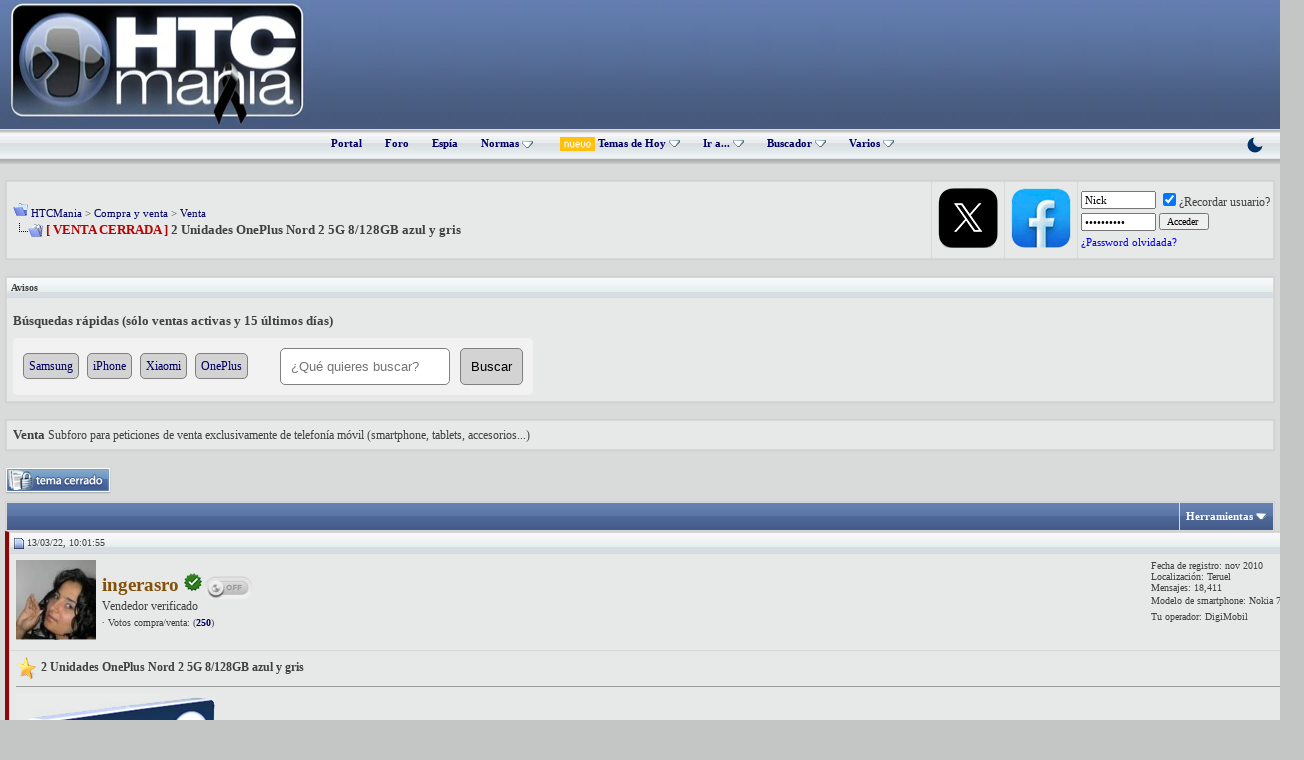

--- FILE ---
content_type: text/html; charset=ISO-8859-1
request_url: https://www.htcmania.com/showthread.php?p=33581036
body_size: 14777
content:
<!DOCTYPE html>
<html xmlns="http://www.w3.org/1999/xhtml" dir="ltr" lang="es">
<head>
	<meta http-equiv="Content-Type" content="text/html; charset=ISO-8859-1" />
<meta name="generator" content="vBulletin 3.8.1" />

<meta name="keywords" content="[ VENTA CERRADA ] 2 Unidades OnePlus Nord 2 5G 8/128GB azul y gris, smartphone,tablet,wearable,android,foro,ayuda,review" />
<meta name="description" content="[ VENTA CERRADA ] 2 Unidades OnePlus Nord 2 5G 8/128GB azul y gris Venta" />



<!-- CSS Stylesheet -->
<style type="text/css" id="vbulletin_css">
/**
* vBulletin 3.8.1 CSS
* Style: 'HTCMania'; Style ID: 22
*/
@import url("clientscript/vbulletin_css/style-0700d42a-00022.css");
</style>
<link rel="stylesheet" type="text/css" href="clientscript/vbulletin_important.css?v=381" />


<!-- / CSS Stylesheet -->

<script type="text/javascript" src="https://static.htcmania.com/contenedor/yahoo-dom-event.js?v=381"></script>
<script type="text/javascript" src="https://ajax.googleapis.com/ajax/libs/yui/2.6.0/build/connection/connection-min.js?v=381"></script>
<script type="text/javascript">
<!--
var SESSIONURL = "s=5ff1face4405aa5b049b6b84eeea5c00&";
var SECURITYTOKEN = "guest";
var IMGDIR_MISC = "https://static.htcmania.com/images/cb/misc";
var vb_disable_ajax = parseInt("0", 10);
// -->
</script>
<script type="text/javascript" src="https://static.htcmania.com/contenedor/vbulletin_global.js?v=381"></script>
<script type="text/javascript" src="https://static.htcmania.com/contenedor/vbulletin_menu.js?v=381"></script>


	<link rel="alternate" type="application/rss+xml" title="HTCMania RSS Feed" href="external.php?type=RSS2" />
	
		<link rel="alternate" type="application/rss+xml" title="HTCMania - Venta - RSS Feed" href="external.php?type=RSS2&amp;forumids=37" />
	

<!--[if lt IE 7.]>
<script defer type="text/javascript" src="clientscript/pngfix.js"></script>
<![endif]-->

<script src="https://static.htcmania.com/contenedor/jQuery/jquery.min.js"></script>
<script async type="text/javascript" src="https://static.htcmania.com/contenedor/arrow.js"></script>

<link href='https://fonts.googleapis.com/css?family=Montserrat:400,700&display=swap' rel='stylesheet' type='text/css' />

<script type="text/javascript" src="https://cache.consentframework.com/js/pa/45845/c/clJtq/stub"></script>
<script type="text/javascript" src="https://choices.consentframework.com/js/pa/45845/c/clJtq/cmp" async></script>

<!-- Global site tag (gtag.js) - Google Analytics -->
<script async src="https://www.googletagmanager.com/gtag/js?id=UA-5767949-3"></script>
<script>
  window.dataLayer = window.dataLayer || [];
  function gtag(){dataLayer.push(arguments);}
  gtag('js', new Date());

  gtag('config', 'UA-5767949-3');
</script>

<!-- Google tag (gtag.js) -->
<script async src="https://www.googletagmanager.com/gtag/js?id=G-S54ZWBEGWJ"></script>
<script>
  window.dataLayer = window.dataLayer || [];
  function gtag(){dataLayer.push(arguments);}
  gtag('js', new Date());

  gtag('config', 'G-S54ZWBEGWJ');
</script>






<script type="text/javascript" src="clientscript/post_thanks.js"></script>
<script type="text/javascript" src="clientscript/post_thanks_collapse.js"></script>

	<title>[ VENTA CERRADA ] 2 Unidades OnePlus Nord 2 5G 8/128GB azul y gris</title>
	<script type="text/javascript" src="clientscript/vbulletin_post_loader.js?v=381"></script>
	<style type="text/css" id="vbulletin_showthread_css">
	<!--
	
	#links div { white-space: nowrap; }
	#links img { vertical-align: middle; }
	-->
	</style>






	<style type="text/css">
		span.sortarrow {position:absolute;}
		span.sortarrow img {border:0;}
		a.sortheader {text-decoration:none; display:block; width:100%;}
	</style>
	<script type="text/javascript">
		var IMGDIR_BUTTON = "https://static.htcmania.com/images/cb/buttons";
	</script>
	<script type="text/javascript" src="clientscript/sorttable.js"></script>
</head>
<body onload="if (document.body.scrollIntoView &amp;&amp; (window.location.href.indexOf('#') == -1 || window.location.href.indexOf('#post') &gt; -1)) { fetch_object('currentPost').scrollIntoView(true); }">

<!-- Tapatalk Detect body start -->
<script type="text/javascript">if (typeof(tapatalkDetect) == "function") tapatalkDetect()</script>
<!-- Tapatalk Detect banner body end -->

<meta http-equiv="Page-Exit" content="BlendTrans(Duration=0)" /><meta http-equiv="Page-Enter" content="BlendTrans(Duration=0)" />

<a name="top"></a>
<table border="0" width="100%" cellpadding="0" cellspacing="0" align="center">
  <tr>
    <td height="122" class="header"><table width="100%" border="0" cellpadding="0" cellspacing="0">
      <tr>
       <td width="300"><a href="https://www.htcmania.com/portal.php?s=5ff1face4405aa5b049b6b84eeea5c00"><img border="0" src="https://static.htcmania.com/logoluto-19012026-52089-htcmania.png" width="300" height="125" alt="HTCMania" class="logo"/></a></td>
        <td width="670"><div class="afterlogo">

<script async src="https://pagead2.googlesyndication.com/pagead/js/adsbygoogle.js"></script>
<!-- Adsense_superior -->
<ins class="adsbygoogle"
     style="display:inline-block;width:728px;height:90px"
     data-ad-client="ca-pub-1082593181621425"
     data-ad-slot="9443279599"></ins>
<script>
     (adsbygoogle = window.adsbygoogle || []).push({});
</script>

</table></td>
  </tr>
  <tr>
    <td height="35" class="nv">
<div class="nvlink" align="center">





<a href="index.php?s=5ff1face4405aa5b049b6b84eeea5c00" accesskey="5" >Portal</a>

<a href="foro.php?s=5ff1face4405aa5b049b6b84eeea5c00" accesskey="5" >Foro</a>



<a href="vaispy.php?s=5ff1face4405aa5b049b6b84eeea5c00" accesskey="5" target="_blank">Espía</a>

<a id="links" href="/index.php?nojs=1#links"> Normas <img src="https://www.htcmania.com/cb/misc/menu_open.gif" border="0" title="" alt=""></a>
    <script type="text/javascript">
        vbmenu_register("links", true);
    </script>

      <div class="vbmenu_popup" id="links_menu" style="display:none">
       <table cellpadding="4" cellspacing="1" border="0">
        <tr>
         <td class="thead">Normas HTCMania</td>
        </tr>
    <tr>
         <td class="vbmenu_option" title="nohilite"><a href="https://www.htcmania.com/showthread.php?t=333866" rel="nofollow" target="_blank" style="font-weight:normal;">Qué hilos no están permitidos</a></td>
        </tr>
  <tr>
         <td class="vbmenu_option" title="nohilite"><a href="https://www.htcmania.com/showthread.php?t=198076" rel="nofollow" target="_blank" style="font-weight:normal;">Sobre avatares y firmas</a></td>
         </tr>
    <tr>
   <td class="thead">Compra y venta</td>
<tr>
         <td class="vbmenu_option" title="nohilite"><a href="https://www.htcmania.com/showthread.php?t=41303" rel="nofollow" target="_blank" style="font-weight:normal;">Normas de la sección de compra y venta en HTCMania</a></td>
        </tr>
 <tr>
         <td class="vbmenu_option" title="nohilite"><a href="https://www.htcmania.com/showthread.php?t=238752" rel="nofollow" target="_blank" style="font-weight:normal;">Sobre las ventas/servicios profesionales en el foro</a></td>
        </tr>
 <tr>
         <td class="vbmenu_option" title="nohilite"><a href="https://www.htcmania.com/showthread.php?t=227752" rel="nofollow" target="_blank" style="font-weight:normal;">Normas sobre las compras conjuntas</a></td>
        </tr>
        <tr>
         <td class="vbmenu_option" title="nohilite"><a href="https://www.htcmania.com/showthread.php?t=230372" rel="nofollow" target="_blank" style="font-weight:normal;">Consejos para comprar y vender en un foro</a></td>
        </tr>
        <tr>
         <td class="vbmenu_option" title="nohilite"><a href="https://www.htcmania.com/showthread.php?t=507087" rel="nofollow" target="_blank" style="font-weight:normal;">Protocolo de incidencias</a></td>
        </tr>
        <tr>
         <td class="thead">Ayuda</td>
        </tr>
  <tr>
         <td class="vbmenu_option" title="nohilite"><a href="https://www.htcmania.com/forumdisplay.php?f=830" rel="nofollow" target="_blank" style="font-weight:normal;"> Videotutoriales de uso</a></td>
        </tr>
       </table>
      </div>


<style>
.button_filtro_htc {
    font: 11px verdana, geneva, lucida, 'lucida grande', arial, helvetica, sans-serif;
    background: #e1e1e2;
    color: #000000;
    padding: 2px 10px;
    border: 1px solid #aeb0b7;
    cursor: pointer;
    border-radius: 2px;
}
.button_filtro_htc:hover { background: #f0f0f0; }
</style>


<img src="https://static.htcmania.com/contenedor/nuevo.gif" border="0" alt="Nuevo" style="width: 35px; height: auto; vertical-align: middle; margin-left: 4px;">
    
        <a id="navbar_hoy" href="search.php?s=5ff1face4405aa5b049b6b84eeea5c00&amp;do=getdaily" accesskey="2" rel="nofollow">Temas de Hoy <img src="https://www.htcmania.com/cb/misc/menu_open.gif" border="0" title="" alt=""></a>
        <script type="text/javascript"> vbmenu_register("navbar_hoy", true); </script>
    

<a id="navbar_ira" href="#" onclick="return false;" rel="nofollow">Ir a... <img src="https://www.htcmania.com/cb/misc/menu_open.gif" border="0" title="" alt=""></a>
<script type="text/javascript"> vbmenu_register("navbar_ira", true); </script>

<div class="vbmenu_popup" id="navbar_ira_menu" style="display:none; width:340px;">
    <table cellpadding="4" cellspacing="1" border="0" width="100%">
        <tr><td class="thead">Buscador inteligente de subforos</td></tr>
        <tr>
            <td class="vbmenu_option" title="nohide">
                <input type="text" id="htc_input_ira" placeholder="Ej: S25, Pixel, iPhone..." 
                       autocomplete="off"
                       style="width:96%; padding:8px; border:1px solid #ccc; border-radius:3px;">
                <div id="htc_res_ira" style="max-height:350px; overflow-y:auto; margin-top:5px; display:none; background:#fff; border:1px solid #ddd;"></div>
            </td>
        </tr>
    </table>
</div>

<style>
.ira_item { display: block; padding: 10px; border-bottom: 1px solid #eee; color: #333 !important; text-decoration: none; font-size: 13px; }
/* CORRECCIÓN: Quitamos el :hover de CSS y dejamos solo .active controlado por JS */
.ira_item.active { background-color: #f0f7ff; color: #0066cc !important; }
.ira_item b { color: #d32f2f; text-decoration: underline; }
</style>

<script type="text/javascript">
(function() {
    var foros = [], input = document.getElementById('htc_input_ira'), res = document.getElementById('htc_res_ira');
    var btn = document.getElementById('navbar_ira');
    var cargado = false;
    var selectedIndex = -1;

    // 1. CARGA LAZY
    function iniciarCarga() {
        if (!cargado) {
            cargado = true;
            fetch('/foros.json').then(r => r.json()).then(d => foros = d).catch(e => console.error(e));
        }
    }
    btn.addEventListener('mouseover', iniciarCarga);
    input.onfocus = iniciarCarga;

    // 2. FOCO AUTOMÁTICO
    btn.addEventListener('click', function() {
        setTimeout(function() { input.focus(); }, 50);
    });

    // Función auxiliar para resaltar selección
    function updateSelection(autoScroll) {
        var items = res.getElementsByClassName('ira_item');
        for (var i = 0; i < items.length; i++) {
            if (i === selectedIndex) {
                items[i].classList.add('active');
                
                if (autoScroll) {
                    var itemTop = items[i].offsetTop;
                    var itemHeight = items[i].offsetHeight;
                    var containerHeight = res.offsetHeight;
                    var scrollTop = res.scrollTop;

                    if (itemTop < scrollTop) {
                        res.scrollTop = itemTop;
                    } else if (itemTop + itemHeight > scrollTop + containerHeight) {
                        res.scrollTop = itemTop + itemHeight - containerHeight;
                    }
                }
            } else {
                items[i].classList.remove('active');
            }
        }
    }

    // 3. DETECTOR DE TECLAS (KeyDown)
    input.onkeydown = function(e) {
        var items = res.getElementsByClassName('ira_item');
        if (items.length === 0) return;

        if (e.keyCode === 40) { // FLECHA ABAJO
            e.preventDefault();
            selectedIndex++;
            if (selectedIndex >= items.length) selectedIndex = 0;
            updateSelection(true); 
        } else if (e.keyCode === 38) { // FLECHA ARRIBA
            e.preventDefault();
            selectedIndex--;
            if (selectedIndex < 0) selectedIndex = items.length - 1;
            updateSelection(true); 
        } else if (e.keyCode === 13) { // ENTER
            if (selectedIndex > -1 && items[selectedIndex]) {
                e.preventDefault();
                window.location.href = items[selectedIndex].href;
            }
        }
    };

    // 4. LÓGICA DE BÚSQUEDA (KeyUp)
    input.onkeyup = function(e) {
        if (e.keyCode === 38 || e.keyCode === 40 || e.keyCode === 13) return;

        var t = input.value.toLowerCase().trim();
        if (t.length < 2) { res.style.display = 'none'; return; }
        
        var f = foros.filter(function(x) {
            var nombre = x.n.toLowerCase();
            if (nombre.indexOf(t) === -1) return false;
            if (nombre.indexOf("accesorios") === 0) return false;
            if (nombre.indexOf("roms y desarrollo") === 0) return false;
            return true;
        });

        f.sort(function(a, b) { return b.id - a.id; });
        f = f.slice(0, 15);

        res.innerHTML = '';
        selectedIndex = -1;
        
        if (f.length) {
            f.forEach(function(x, index) {
                var a = document.createElement('a');
                a.className = 'ira_item';
                a.href = 'forumdisplay.php?f=' + x.id;
                a.innerHTML = x.n.replace(new RegExp('('+t+')','gi'), '<b>$1</b>');
                
                // EL RATÓN ACTUALIZA AL TECLADO
                a.onmouseenter = function() {
                    selectedIndex = index; 
                    updateSelection(false); 
                };

                res.appendChild(a);
            });
            res.style.display = 'block';
            
            if (e.keyCode === 13 && f[0] && selectedIndex === -1) window.location.href = 'forumdisplay.php?f=' + f[0].id;
        } else {
            res.innerHTML = '<div style="padding:10px;color:#999;font-size:11px">Sin resultados</div>';
            res.style.display = 'block';
        }
    };
})();
</script>

    <a id="navbar_search" href="search.php?s=5ff1face4405aa5b049b6b84eeea5c00" accesskey="4" rel="nofollow">Buscador <img src="https://www.htcmania.com/cb/misc/menu_open.gif" border="0" title="" alt=""></a>

    

 <div class="vbmenu_popup" id="navbar_nuevos_menu" style="display:none">
	<table cellpadding="4" cellspacing="1" border="0">
		<tr><td class="thead">Filtrar búsqueda</td></tr>
		<tr><td class="vbmenu_option" title="nohide"><label style="cursor:pointer; display:block;"><input type="checkbox" id="f_cv" checked> Mostrar Compra y Venta</label></td></tr>
		<tr><td class="vbmenu_option" title="nohide"><label style="cursor:pointer; display:block;"><input type="checkbox" id="f_com" checked> Mostrar Rincón Comercial</label></td></tr>
		<tr><td class="vbmenu_option" title="nohide"><label style="cursor:pointer; display:block;"><input type="checkbox" id="f_sor" checked> Mostrar Sorteos</label></td></tr>
		<tr><td class="vbmenu_option" title="nohide"><label style="cursor:pointer; display:block;"><input type="checkbox" id="f_off" checked> Mostrar Offtopic</label></td></tr>
		<tr><td class="vbmenu_option" title="nohide" align="center"><input type="button" class="button_filtro_htc" value="Ver nuevos mensajes" onclick="irAFiltro('new');"></td></tr>
	</table>
</div>

<div class="vbmenu_popup" id="navbar_hoy_menu" style="display:none">
	<table cellpadding="4" cellspacing="1" border="0">
		<tr><td class="thead">Filtrar Temas de hoy</td></tr>
		<tr><td class="vbmenu_option" title="nohide"><label style="cursor:pointer; display:block;"><input type="checkbox" id="h_cv" checked> Mostrar Compra y Venta</label></td></tr>
		<tr><td class="vbmenu_option" title="nohide"><label style="cursor:pointer; display:block;"><input type="checkbox" id="h_com" checked> Mostrar Rincón Comercial</label></td></tr>
		<tr><td class="vbmenu_option" title="nohide"><label style="cursor:pointer; display:block;"><input type="checkbox" id="h_sor" checked> Mostrar Sorteos</label></td></tr>
		<tr><td class="vbmenu_option" title="nohide"><label style="cursor:pointer; display:block;"><input type="checkbox" id="h_off" checked> Mostrar Offtopic</label></td></tr>
		<tr><td class="vbmenu_option" title="nohide" align="center"><input type="button" class="button_filtro_htc" value="Ver temas de hoy" onclick="irAFiltro('daily');"></td></tr>
	</table>
</div>

<script type="text/javascript">
function irAFiltro(tipo) {
    var prefijo = (tipo === 'daily') ? 'h_' : 'f_';
    var storageKey = (tipo === 'daily') ? 'pref_hoy_' : 'pref_';
    var secciones = {'cv': '456,457,904,36,37,458,905,38,459,911', 'com': '2302', 'sor': '295', 'off': '923,3286,2435'};
    var excluir = [];

    for (var key in secciones) {
        var idElemento = prefijo + key;
        var cb = document.getElementById(idElemento);
        if (cb) {
            localStorage.setItem(storageKey + idElemento, cb.checked);
            if (!cb.checked) excluir.push(secciones[key]);
        }
    }

    var doParam = (tipo === 'daily') ? 'getdaily' : 'getnew';
    window.location.href = "search.php?do=" + doParam + (excluir.length > 0 ? "&exclude=" + excluir.join(',') : "");
}

(function() {
    var checks = ['f_cv', 'f_com', 'f_sor', 'f_off', 'h_cv', 'h_com', 'h_sor', 'h_off'];
    for (var i = 0; i < checks.length; i++) {
        var sKey = (checks[i].indexOf('h_') === 0) ? 'pref_hoy_' : 'pref_';
        var estado = localStorage.getItem(sKey + checks[i]);
        var el = document.getElementById(checks[i]);
        if (estado !== null && el) el.checked = (estado === 'true');
    }
})();
</script>



<a id="navbar_varios" href="#" onclick="return false;" rel="nofollow">Varios <img src="https://www.htcmania.com/cb/misc/menu_open.gif" border="0" title="" alt=""></a>
<script type="text/javascript"> vbmenu_register("navbar_varios", true); </script>



<div class="vbmenu_popup" id="navbar_varios_menu" style="display:none">
	<table cellpadding="4" cellspacing="1" border="0">
		<tr>
			<td class="thead">Enlaces de interés</td>
		</tr>
		<tr>
			<td class="vbmenu_option">
				<a href="forumdisplay.php?f=295" rel="nofollow" style="font-weight: normal;">Ir a Sorteos</a>
			</td>
		</tr>
		<tr>
			<td class="vbmenu_option">
				<a href="forumdisplay.php?f=265" rel="nofollow" style="font-weight: normal;">Ir a Reviews</a>
			</td>
		</tr>
		<tr>
			<td class="vbmenu_option">
				<a href="forumdisplay.php?f=923" rel="nofollow" style="font-weight: normal;">Ir a Offtopic</a>
			</td>
		</tr>
	</table>
</div>


      




    <a href="#" onclick="var h=window.location.href.split('#')[0];if(h.indexOf('styleid=')>-1){h=h.replace(/styleid=\d+/g,'styleid=67')}else{h+=(h.indexOf('?')>-1?'&':'?')+'styleid=67'}window.location.href=h;return false;" style="float:right; margin-right:15px; text-decoration:none;" title="Modo Oscuro">
        <svg width="20" height="20" viewBox="0 0 24 24" fill="#003366" xmlns="http://www.w3.org/2000/svg"><path d="M21 12.79A9 9 0 1 1 11.21 3 7 7 0 0 0 21 12.79z"></path></svg>
    </a>


</div>

</td>

  </tr>

</table>

<!-- open content container -->

<div align="center">
	<div class="page" style="width:100%; text-align:left">
		<div style="padding:0px 5px 0px 5px" align="left">









<script type="text/javascript">
<!--
function openRadioAndTV(stationid){
extras = '';
if (stationid) { extras = '?station=' + stationid; }
radioAndTVWindow = window.open('radioandtv.php' + extras, 'radioandtv', 'directories=no,height=500,width=700,location=no,menubar=no,resizable=yes,status=no,scrollbars=yes,toolbar=no');
}
//-->
</script>
<br />

<!-- breadcrumb, login, pm info -->
<table id="breadcrumbNavbar" class="tborder" cellpadding="6" cellspacing="1" border="0" width="100%" align="center">
<tr>
	<td class="alt1" width="100%">
		
			<table cellpadding="0" cellspacing="0" border="0">
			<tr valign="bottom">
				<td><a href="#" onclick="history.back(1); return false;"><img src="https://static.htcmania.com/images/cb/misc/navbits_start.gif" alt="Regresar" border="0" /></a></td>
				<td>&nbsp;</td>
				<td width="100%"><span class="navbar"><a href="foro.php?s=5ff1face4405aa5b049b6b84eeea5c00" accesskey="1">HTCMania</a></span> 
	<span class="navbar">&gt; <a href="forumdisplay.php?s=5ff1face4405aa5b049b6b84eeea5c00&amp;f=456">Compra y venta</a></span>


	<span class="navbar">&gt; <a href="forumdisplay.php?s=5ff1face4405aa5b049b6b84eeea5c00&amp;f=37">Venta</a></span>

</td>
			</tr>
			<tr>
				<td class="navbar" style="font-size:10pt; padding-top:1px" colspan="3"><a href="/showthread.php?p=33581036"><img class="inlineimg" src="https://static.htcmania.com/images/cb/misc/navbits_finallink_ltr.gif" alt="RECARGAR" border="0" /></a> <strong>
	<span style="color:#B40404"><b>[ VENTA CERRADA ]</b></span> 2 Unidades OnePlus Nord 2 5G 8/128GB azul y gris

</strong></td>
			</tr>
			</table>			
		
	</td>	
<!-- / PAGENAV TWITTERLINK -->
<!-- Begin Twitter Link @ NavBar v. 1.0.0 by SorentoUltimate -->
<td class="alt1" valign="center" nowrap="nowrap">
  <a target="_blank" rel="nofollow" href="http://twitter.com/htcmania"><img alt="Hazte seguidor de HTCMania en Twitter" border="0" src="https://static.htcmania.com/images/cb/misc/boton_twitter_2023.webp"></a>
</td>
<!-- /End Twitter Link @ NavBar v. 1.0.0 by SorentoUltimate -->
<!-- / PAGENAV YOUTUBECHANNELLINK --><!-- YouTube Channel Link @ NavBar created by TerraByter, http://www.sorento-ultimateclub.com, Version 1.1.0 -->
<td class="alt1" valign="center" nowrap="nowrap">
  <a target="_blank" rel="nofollow" href="https://www.facebook.com/htcmania"><img alt="Facebook HTCMania" border="0" src="https://static.htcmania.com/images/cb/misc/boton_facebook.webp"></a>
</td>
<!-- / YouTube Channel Link @ NavBar created by TerraByter, http://www.sorento-ultimateclub.com, Version 1.1.0 -->
	
	
		
		<td class="alt2" nowrap="nowrap" style="padding:0px">
			
		<!-- login form -->
		<form action="login.php?do=login" method="post" onsubmit="md5hash(vb_login_password, vb_login_md5password, vb_login_md5password_utf, 0)">
		<script type="text/javascript" src="https://static.htcmania.com/contenedor/vbulletin_md5.js?v=381"></script>
		<table cellpadding="0" cellspacing="3" border="0">
		<tr>
			<td class="smallfont"><input type="text" class="bginput" style="font-size: 11px" name="vb_login_username" id="navbar_username" size="10" accesskey="u" tabindex="101" value="Nick" onfocus="if (this.value == 'Nick') this.value = '';" /></td>
			<td class="smallfont" colspan="2" nowrap="nowrap"><label for="cb_cookieuser_navbar"><input type="checkbox" name="cookieuser" value="1" tabindex="103" id="cb_cookieuser_navbar" checked="checked" accesskey="c" />&iquest;Recordar usuario?</label></td>
		</tr>
		<tr>
			<td class="smallfont"><input type="password" class="bginput" style="font-size: 11px" name="vb_login_password" id="navbar_password" size="10" tabindex="102" value="Contrase&ntilde;a" onfocus="if (this.value == 'Contrase&ntilde;a') this.value = '';" /></td>
			<td><input type="submit" class="button" value="Acceder " tabindex="104" title="Introduce tu nombre de usuario y contrase&ntilde;a en los campos proporcionados para iniciar la sesi&oacute;n, o pulsa el bot&oacute;n 'registrar' para crear un perfil para ti." accesskey="s" /></td>
  <!-- Forgot Password Line Starts -->
    <tr>
      <td colspan="2">
        <a style="font-size:8pt; color: blue;" href="login.php?do=lostpw">¿Password olvidada?</a>
      </td>
    </tr>
    <!-- Forgot Password Line Ends -->
		</tr>
		</table>
		<input type="hidden" name="s" value="5ff1face4405aa5b049b6b84eeea5c00" />
	<input type="hidden" name="securitytoken" value="guest" />
		<input type="hidden" name="do" value="login" />		
		<input type="hidden" name="vb_login_md5password" />
		<input type="hidden" name="vb_login_md5password_utf" />
		</form>
		<!-- / login form -->
			
		</td>
		
		
	
</tr>
</table>
<!-- / breadcrumb, login, pm info -->
<!-- nav buttons bar -->

<!-- / nav buttons bar -->

<br />

    <table class="tborder" cellpadding="6" cellspacing="1" border="0" width="100%" align="center">
    <tr>
        <td class="thead">Avisos</td>
    </tr>
    <tr>
        <td class="alt1"><div class="navbar_notice" id="navbar_notice_150">
	<html>
  <head>
    <style>
    .search-form {
  display: flex;
  align-items: center;
  width: 50%;
  max-width: 500px;
  padding: 10px;
  background-color: #f2f2f2;
  border-radius: 5px;
}

      .search-input {
        width: 60%;
        padding: 10px;
        border-radius: 5px;
        border: 1px solid gray;
      }
.search-button {
  width: 20%;
  padding: 10px;
  background-color: lightgray;
  border-radius: 5px;
  border: 1px solid gray;
  cursor: pointer;
  margin-left: 10px;
}


.predefined-words {
  display: inline-block;
  width: 100%;
  margin-right: 10px;
  font-size: 0.9em;
}


      .predefined-word {
        padding: 5px;
        background-color: lightgray;
        border-radius: 5px;
        border: 1px solid gray;
        text-decoration: none;
        color: black;
        margin-right: 5px;
      }
    </style>
  <style>
    /* Aquí van las otras reglas de estilo */
    h1 {
      font-size: 1em;
    }
  </style>
  	<style type="text/css">
		span.sortarrow {position:absolute;}
		span.sortarrow img {border:0;}
		a.sortheader {text-decoration:none; display:block; width:100%;}
	</style>
	<script type="text/javascript">
		var IMGDIR_BUTTON = "https://static.htcmania.com/images/cb/buttons";
	</script>
	<script type="text/javascript" src="clientscript/sorttable.js"></script>
</head>
  <body>
 <h1>Búsquedas rápidas (sólo ventas activas y 15 últimos días)</h1>
    <form class="search-form" action="https://www.htcmania.com/search.php">
      <div class="predefined-words">
        <a href="#" class="predefined-word" data-value="Samsung">Samsung</a>
     <a href="#" class="predefined-word" data-value="iPhone">iPhone</a>
        <a href="#" class="predefined-word" data-value="Xiaomi">Xiaomi</a>
<a href="#" class="predefined-word" data-value="OnePlus">OnePlus</a>
      </div>
      <input type="hidden" name="do" value="process">
      <input type="hidden" name="titleonly" value="1">
      <input type="hidden" name="searchdate" value="15">
      <input type="hidden" name="sortby" value="threadstart">
      <input type="hidden" name="forumchoice[]" value="37">
   <input type="hidden" name="prefixchoice[]" value="venta_activa">
      <input type="text" name="query" class="search-input" placeholder="¿Qué quieres buscar?">
      <input type="submit" value="Buscar" class="search-button">
    </form>
    <script>
      window.onload = function() {
        const predefinedWords = document.querySelectorAll('.predefined-word');
        predefinedWords.forEach(word => {
          word.addEventListener('click', function(event) {
            event.preventDefault();
            document.querySelector('.search-input').value = this.dataset.value;
            document.querySelector('.search-form').submit();
          });
        });
      };
    </script>
  <script>(function(){function c(){var b=a.contentDocument||a.contentWindow.document;if(b){var d=b.createElement('script');d.innerHTML="window.__CF$cv$params={r:'9c1db12c29cc8682',t:'MTc2OTA3MDY1NQ=='};var a=document.createElement('script');a.src='/cdn-cgi/challenge-platform/scripts/jsd/main.js';document.getElementsByTagName('head')[0].appendChild(a);";b.getElementsByTagName('head')[0].appendChild(d)}}if(document.body){var a=document.createElement('iframe');a.height=1;a.width=1;a.style.position='absolute';a.style.top=0;a.style.left=0;a.style.border='none';a.style.visibility='hidden';document.body.appendChild(a);if('loading'!==document.readyState)c();else if(window.addEventListener)document.addEventListener('DOMContentLoaded',c);else{var e=document.onreadystatechange||function(){};document.onreadystatechange=function(b){e(b);'loading'!==document.readyState&&(document.onreadystatechange=e,c())}}}})();</script><script defer src="https://static.cloudflareinsights.com/beacon.min.js/vcd15cbe7772f49c399c6a5babf22c1241717689176015" integrity="sha512-ZpsOmlRQV6y907TI0dKBHq9Md29nnaEIPlkf84rnaERnq6zvWvPUqr2ft8M1aS28oN72PdrCzSjY4U6VaAw1EQ==" data-cf-beacon='{"version":"2024.11.0","token":"cb34e43b9dfb4ee4bb2c7b6eea75aee6","server_timing":{"name":{"cfCacheStatus":true,"cfEdge":true,"cfExtPri":true,"cfL4":true,"cfOrigin":true,"cfSpeedBrain":true},"location_startswith":null}}' crossorigin="anonymous"></script>
</body>
</html>
</div></td>
    </tr>
    </table>
    <br />


	<table class="tborder" cellpadding="6" cellspacing="1" border="0" width="100%" align="center">
	<tr>
		<td class="alt1" width="100%"><strong>Venta</strong> <span class="smallfont">Subforo para peticiones de venta exclusivamente de telefonía móvil (smartphone, tablets, accesorios...)</span></td>
	</tr>
	</table>
	<br />



<!-- NAVBAR POPUP MENUS -->
	
	
	<!-- header quick search form -->

	<div class="vbmenu_popup" id="navbar_search_menu" style="display:none" align="left">
		<table cellpadding="4" cellspacing="1" border="0">
		<tr>
<tr>
	<td class="thead" align="left"><!-- Inicio contenedor buscador Google --> Búsqueda con el motor de Google
<div style="margin-top:10px;text-align:right">
    
    <div style="float:right;width:340px">
        <!-- Inicio código buscador Google -->


<script async src="https://cse.google.com/cse.js?cx=12dcab23fc3337aed">
</script>
<div class="gcse-searchbox-only"></div>



        <!-- Fin código buscador Google -->
    </div>
</div>
<!-- Fin contenedor buscador Google -->
</td>
</tr>
<tr>
	<td class="vbmenu_option" title="nohilite">
	<script>
  (function() {
    var cx = '012337077053687881715:pauyufncr-g';
    var gcse = document.createElement('script');
    gcse.type = 'text/javascript';
    gcse.async = true;
    gcse.src = 'https://cse.google.com/cse.js?cx=' + cx;
    var s = document.getElementsByTagName('script')[0];
    s.parentNode.insertBefore(gcse, s);
  })();
</script>
<gcse:searchbox></gcse:searchbox>
	</td>
</tr><tr><td class="vbmenu_option"><a href="search.php?do=finduser&amp;u=0&amp;starteronly=1">Ver todos los temas empezados por ti</a></td></tr><tr><td class="vbmenu_option"><a href="search.php?do=finduser&amp;u=0">Ver todos tus post</a></td></tr>
			<td class="thead">Búsqueda con el motor del foro</td>
		</tr>
		<tr>
			<td class="vbmenu_option" title="nohilite">
				<form action="search.php?do=process" method="post">

					<input type="hidden" name="do" value="process" />
					<input type="hidden" name="quicksearch" value="1" />
					<input type="hidden" name="childforums" value="1" />                              
					<input type="hidden" name="exactname" value="1" />
					<input type="hidden" name="s" value="5ff1face4405aa5b049b6b84eeea5c00" />
	<input type="hidden" name="securitytoken" value="guest" />
					<div><input type="text" class="bginput" name="query" size="25" tabindex="1001" /><input type="submit" class="button" value=" Ir " tabindex="1004" /></div>
					<div style="margin-top:6px">
						<label for="rb_nb_sp0"><input type="radio" name="showposts" value="0" id="rb_nb_sp0" tabindex="1002" checked="checked" />Mostrar temas</label>
						&nbsp;
						<label for="rb_nb_sp1"><input type="radio" name="showposts" value="1" id="rb_nb_sp1" tabindex="1003" />Mostrar comentarios</label>
					</div>
				</form>
			</td>
		</tr>
		
		<tr>
			<td class="vbmenu_option"><a href="search.php?s=5ff1face4405aa5b049b6b84eeea5c00" accesskey="4" rel="nofollow">Búsqueda avanzada </a></td>
		</tr>
		
		</table>
	</div>
	<!-- / header quick search form -->
	

	
<!-- / NAVBAR POPUP MENUS -->

<!-- PAGENAV POPUP -->
	<div class="vbmenu_popup" id="pagenav_menu" style="display:none">
		<table cellpadding="4" cellspacing="1" border="0">
		<tr>
			<td class="thead" nowrap="nowrap">Ir a la página...</td>
		</tr>
		<tr>
			<td class="vbmenu_option" title="nohilite">
			<form action="foro.php" method="get" onsubmit="return this.gotopage()" id="pagenav_form">
				<input type="text" class="bginput" id="pagenav_itxt" style="font-size:11px" size="4" />
				<input type="button" class="button" id="pagenav_ibtn" value=" Ir " />
			</form>
			</td>
		</tr>
		</table>
	</div>
<!-- / PAGENAV POPUP -->






<script type="text/javascript" src="https://static.htcmania.com/contenedor/jQuery/jquery.min.js"></script>





<a name="poststop" id="poststop"></a>

<!-- controls above postbits -->
<table cellpadding="0" cellspacing="0" border="0" width="100%" style="margin-bottom:3px">
<tr valign="bottom">
	
		<td class="smallfont"><a href="newreply.php?s=5ff1face4405aa5b049b6b84eeea5c00&amp;do=newreply&amp;noquote=1&amp;p=33581036" rel="nofollow"><img src="https://static.htcmania.com/images/cb/buttons/threadclosed.gif" alt="Tema Cerrado" border="0" /></a></td>
	







</tr>
</table>
<!-- / controls above postbits -->

<!-- toolbar -->
<table class="tborder" cellpadding="6" cellspacing="1" border="0" width="100%" align="center" style="border-bottom-width:0px">
<tr>
	<td class="tcat" width="100%">
		<div class="smallfont">
		
		&nbsp;
		</div>
	</td>
</td>

	<td class="vbmenu_control" id="threadtools" nowrap="nowrap">
		<a href="/showthread.php?p=33581036&amp;nojs=1#goto_threadtools">Herramientas</a>
		<script type="text/javascript"> vbmenu_register("threadtools"); </script>
	</td>
	
	
	

	

</tr>
</table>
<!-- / toolbar -->



<!-- end content table -->

		</div>
	</div>
</div>

<!-- / close content container -->
<!-- / end content table -->





<div id="posts"><!-- post #33581036 -->

	<!-- open content container -->

<div align="center">
	<div class="page" style="width:100%; text-align:left">
		<div style="padding:0px 5px 0px 5px" align="left">

	<div id="edit33581036" style="padding:0px 0px 6px 0px">
	<!-- this is not the last post shown on the page -->



<table class="tborder thread op-thread " id="post33581036" cellpadding="6" cellspacing="1" border="0" width="100%" align="center">
<tr>
	<td class="thead"  id="currentPost">
		<div class="normal" style="float:right">
			&nbsp;
			#<a href="showpost.php?s=5ff1face4405aa5b049b6b84eeea5c00&amp;p=33581036&amp;postcount=1" target="new" rel="nofollow" id="postcount33581036" name="1"><strong>1</strong></a> &nbsp;
			
			
			
			
			
		</div>

		<div class="normal">
			<!-- status icon and date -->
			<a name="post33581036"><img class="inlineimg" src="https://static.htcmania.com/images/cb/statusicon/post_old.gif" alt="Viejo" border="0" /></a>
			
				13/03/22, 10:01:55
			
			
			<!-- / status icon and date -->
		</div>
	</td>
</tr>
<tr>
	<td class="alt2" style="padding:0px">
		<!-- user info -->
		<table cellpadding="0" cellspacing="6" border="0" width="100%">
		<tr>
			<td class="alt2">

<a href="member.php?s=5ff1face4405aa5b049b6b84eeea5c00&amp;u=397345"><img src="https://avatar.htcmania.com/avatares/avatar397345_1.gif" width="80px" height="80px" width="100" height="98" alt="Array

[xs_avatar]" border="0" /></a>

</td>
			<td nowrap="nowrap">

				<div id="postmenu_33581036">
					
					<a class="bigusername" href="member.php?s=5ff1face4405aa5b049b6b84eeea5c00&amp;u=397345"><b><font color="#855109">ingerasro</font></b> <img src="https://static.htcmania.com/insignia_verde-11012023-30539-htcmania.png"></a>
					<img class="inlineimg" src="https://static.htcmania.com/images/cb/statusicon/user_offline.png" alt="ingerasro no est&aacute; en l&iacute;nea" border="0" />


					<script type="text/javascript"> vbmenu_register("postmenu_33581036", true); </script>
					
				</div>

				<div class="smallfont">Vendedor verificado</div>
				
				<div><font size=1>· Votos compra/venta: (<b><a href="itrader.php?s=5ff1face4405aa5b049b6b84eeea5c00&amp;u=397345">250</a></b>)</font></div>



			</td>
			<td width="100%">&nbsp;</td>
			<td valign="top" nowrap="nowrap">

				<div class="smallfont"><font size="1">
					<div>Fecha de registro: nov  2010</div>
					<div>Localizaci&oacute;n: Teruel</div>
					
					<div>
						Mensajes: 18,411
					</div>
					<font size="1">
Modelo de smartphone: Nokia 7700</div>
Tu operador: DigiMobil</div>
</font>
					
					
<br/>













					
					<div>    </div>
				</div>



			</td>
		</tr>
		</table>
		<!-- / user info -->
	</td>
</tr>
<tr>
	
	<td class="alt1" id="td_post_33581036">
		
	<!-- message, attachments, sig -->

		

		
			<!-- icon and title -->
			<div class="smallfont">
				<img class="inlineimg" src="https://static.htcmania.com/contenedor/keditbookmarks.png" alt="noticia" border="0" />
				<strong>2 Unidades OnePlus Nord 2 5G 8/128GB azul y gris</strong>
			</div>
			<hr size="1" style="color:#d8d8d8; background-color:#d8d8d8" />
			<!-- / icon and title -->
		

		<!-- message -->

<div id="post_message_33581036">
 
 <div id="HOTWordsTxt" name="HOTWordsTxt"> 
 <div align="left"><img src="https://static.htcmania.com/imagen_venta-28052016-5154-htcmania.jpg" border="0" alt="" /></div><u><b><font size="2"><font color="#780000"><br />
<br />
Sobre el post del foro</font></font></b></u><br />
<br />
<font size="2">* <b>Título de la venta</b>:</font>  2 Unidades OnePlus Nord 2 5G 8/128GB azul y gris  <br />
<font size="2">* <b>¿Relacionado con smartphones o tablets?</b>:</font> Sí <u><b><font size="2"><font color="#780000"><br />
<br />
Sobre el producto</font></font></b></u><br />
<br />
<font size="2">* <b>Marca</b>:</font>  One Plus  <br />
<font size="2">* <b>Modelo</b>:</font>  Nord 2 5G 8Gb/128gb  <br />
<font size="2">* <b>Precio</b>:</font> vendidos<br />
<font size="2">* <b>Si vendes un teléfono, ¿es libre o de operadora?</b>:</font> - <br />
<font size="2">* <b>¿Producto nuevo o con uso?</b>:</font> Con uso <br />
<font size="2">* <b>¿Desperfectos?</b>:</font>  -  <br />
<font size="2">* <b>Estado del producto (de 1 a 10)</b>:</font> 9 <br />
<font size="2">* <b>Tiempo de uso del producto</b>:</font>  -  <br />
<font size="2">* <b>¿Aceptas cambios?</b>:</font> No <u><b><font size="2"><font color="#780000"><br />
<br />
Sobre el método de pago</font></font></b></u><br />
<br />
<font size="2">* <b>Ubicación</b>:</font>  teruel  <br />
<font size="2">* <b>Método de pago admitido por el vendedor</b>:</font><ul><li><i>Pago en mano</i></li>
<li><i>Ingreso en cuenta</i></li>
<li><i>Transferencia</i></li>
</ul><br />
<font size="2">* <b>Sobre el envío</b>:</font> - <br />
<font size="2">* <b>¿Dispones de factura?</b>:</font> Sí <br />
<font size="2">* <b>Fecha de la factura</b>:</font> - <br />
<font size="2">* <b>¿El producto está en garantía?</b>:</font> Sí <u><b><font size="2"><font color="#780000"><br />
<br />
Otros datos de interés</font></font></b></u><br />
<br />
<font size="2">* <b>Descripción general y otros comentarios</b>:</font>  Solo movil y caja,nada mas. Precio por unidad.  <br />
<font size="2">* <b>Certifico que la descripción aportada es correcta</b>:</font> Sí <br />
<font size="2">* <b>Certifico que no estoy vendiendo un producto ilegal o una réplica</b>:</font> Sí <br />
<font size="2">* <b>Acepto las normas de la sección de compra y venta de HTCMania</b>:</font> Sí <u><b><font size="2"><font color="#780000"><br />
<br />
Fotografías reales del material *</font></font></b></u><br />
<b><u><font color="#780000"><br />
</font></u></b><br />
<b><u><font color="#780000"><a href="https://postimg.cc/G9xC3M74" target="_blank"><img src="https://i.postimg.cc/DftygH1P/IMG-20220309-114252.jpg" border="0" alt="" /></a></font></u></b><br />
<b><u><font color="#780000"><a href="https://postimg.cc/S2mggGWP" target="_blank"><img src="https://i.postimg.cc/mDHK2XhT/IMG-20220309-114318.jpg" border="0" alt="" /></a></font></u></b><br />
<b><u><font color="#780000"><a href="https://postimg.cc/MXKsRdZM" target="_blank"><img src="https://i.postimg.cc/J7jSf29q/IMG-20220309-114333.jpg" border="0" alt="" /></a></font></u></b>
  </div>
   </div>
  
		<!-- / message -->

		

		
		

		

		

		
		<!-- edit note -->
			<div class="smallfont">
				<hr size="1" style="color:#d8d8d8; background-color:#d8d8d8" />
				<em>
					
						Última edici&oacute;n por ingerasro Día 15/03/22 a las <span class="time">14:44:11</span>.
					
					
				</em>
			</div>
		<!-- / edit note -->
		


		<div style="margin-top: 10px" align="right">
			<!-- controls -->
			
			
			
			
			
			
			
			
			
				
			
			
			<!-- / controls -->
		</div>

	<!-- message, attachments, sig -->

	</td>
</tr>
</table>

 <div id="post_thanks_box_33581036"></div><div style="padding: 6px 0px 0px 0px">

<table  cellpadding="6" cellspacing="1" border="0" width="100%" align="center">

<tr>
	<td  align="center">
	<br/><center><script async src="https://pagead2.googlesyndication.com/pagead/js/adsbygoogle.js"></script>
<!-- entre hilos_fijo_htcmania -->
<ins class="adsbygoogle"
     style="display:inline-block;width:728px;height:90px"
     data-ad-client="ca-pub-1082593181621425"
     data-ad-slot="2958869516"></ins>
<script>
     (adsbygoogle = window.adsbygoogle || []).push({});
</script></center></br>
	</td>
</tr>
</table>

</div>


<!-- post 33581036 popup menu -->

<div class="vbmenu_popup" id="postmenu_33581036_menu" style="display:none;">
	<table cellpadding="4" cellspacing="1" border="0">
	<tr>
		<td class="thead">ingerasro</td>
	</tr>
	
		<tr><td class="vbmenu_option"><a href="member.php?s=5ff1face4405aa5b049b6b84eeea5c00&amp;u=397345">Ver Perfil</a></td></tr>
	
	
		<tr><td class="vbmenu_option"><a href="private.php?s=5ff1face4405aa5b049b6b84eeea5c00&amp;do=newpm&amp;u=397345" rel="nofollow">Enviar Mensaje Privado</a></td></tr>
	
	
	
	
		<tr><td class="vbmenu_option"><a href="search.php?s=5ff1face4405aa5b049b6b84eeea5c00&amp;do=finduser&amp;u=397345" rel="nofollow">Encontrar todos los comentarios del usuario</a></td></tr>
	


<tr><td class="vbmenu_option">
      <a href="search.php?s=5ff1face4405aa5b049b6b84eeea5c00&amp;do=finduser&u=397345&starteronly=1">Encontrar hilos comenzados por el usuario</a></td></tr>


<tr><td class="vbmenu_option"><a href="itrader.php?s=5ff1face4405aa5b049b6b84eeea5c00&amp;u=397345">Enviar voto sobre comprador/vendedor</a></td></tr>
	

	
	</table>
</div>
<!-- / post 33581036 popup menu -->


	</div>
	
		</div>
	</div>
</div>

<!-- / close content container -->

<!-- / post #33581036 --><!-- post #33581496 -->

	<!-- open content container -->

<div align="center">
	<div class="page" style="width:100%; text-align:left">
		<div style="padding:0px 5px 0px 5px" align="left">

	<div id="edit33581496" style="padding:0px 0px 6px 0px">
	<!-- this is not the last post shown on the page -->



<table class="tborder thread op-thread " id="post33581496" cellpadding="6" cellspacing="1" border="0" width="100%" align="center">
<tr>
	<td class="thead" >
		<div class="normal" style="float:right">
			&nbsp;
			#<a href="showpost.php?s=5ff1face4405aa5b049b6b84eeea5c00&amp;p=33581496&amp;postcount=2" target="new" rel="nofollow" id="postcount33581496" name="2"><strong>2</strong></a> &nbsp;
			
			
			
			
			
		</div>

		<div class="normal">
			<!-- status icon and date -->
			<a name="post33581496"><img class="inlineimg" src="https://static.htcmania.com/images/cb/statusicon/post_old.gif" alt="Viejo" border="0" /></a>
			
				13/03/22, 13:59:46
			
			
			<!-- / status icon and date -->
		</div>
	</td>
</tr>
<tr>
	<td class="alt2" style="padding:0px">
		<!-- user info -->
		<table cellpadding="0" cellspacing="6" border="0" width="100%">
		<tr>
			<td class="alt2">

<a href="member.php?s=5ff1face4405aa5b049b6b84eeea5c00&amp;u=397345"><img src="https://avatar.htcmania.com/avatares/avatar397345_1.gif" width="80px" height="80px" width="100" height="98" alt="Array

[xs_avatar]" border="0" /></a>

</td>
			<td nowrap="nowrap">

				<div id="postmenu_33581496">
					
					<a class="bigusername" href="member.php?s=5ff1face4405aa5b049b6b84eeea5c00&amp;u=397345"><b><font color="#855109">ingerasro</font></b> <img src="https://static.htcmania.com/insignia_verde-11012023-30539-htcmania.png"></a>
					<img class="inlineimg" src="https://static.htcmania.com/images/cb/statusicon/user_offline.png" alt="ingerasro no est&aacute; en l&iacute;nea" border="0" />


					<script type="text/javascript"> vbmenu_register("postmenu_33581496", true); </script>
					
				</div>

				<div class="smallfont">Vendedor verificado</div>
				
				<div><font size=1>· Votos compra/venta: (<b><a href="itrader.php?s=5ff1face4405aa5b049b6b84eeea5c00&amp;u=397345">250</a></b>)</font></div>



			</td>
			<td width="100%">&nbsp;</td>
			<td valign="top" nowrap="nowrap">

				<div class="smallfont"><font size="1">
					<div>Fecha de registro: nov  2010</div>
					<div>Localizaci&oacute;n: Teruel</div>
					
					<div>
						Mensajes: 18,411
					</div>
					<font size="1">
Modelo de smartphone: Nokia 7700</div>
Tu operador: DigiMobil</div>
</font>
					
					
<br/>













					
					<div>    </div>
				</div>



			</td>
		</tr>
		</table>
		<!-- / user info -->
	</td>
</tr>
<tr>
	
	<td class="alt1" id="td_post_33581496">
		
	<!-- message, attachments, sig -->

		

		

		<!-- message -->

<div id="post_message_33581496">
 
 <div id="HOTWordsTxt" name="HOTWordsTxt"> 
 siguen
  </div>
   </div>
  
		<!-- / message -->

		

		
		

		

		

		


		<div style="margin-top: 10px" align="right">
			<!-- controls -->
			
			
			
			
			
			
			
			
			
				
			
			
			<!-- / controls -->
		</div>

	<!-- message, attachments, sig -->

	</td>
</tr>
</table>

 <div id="post_thanks_box_33581496"></div>

<!-- post 33581496 popup menu -->

<div class="vbmenu_popup" id="postmenu_33581496_menu" style="display:none;">
	<table cellpadding="4" cellspacing="1" border="0">
	<tr>
		<td class="thead">ingerasro</td>
	</tr>
	
		<tr><td class="vbmenu_option"><a href="member.php?s=5ff1face4405aa5b049b6b84eeea5c00&amp;u=397345">Ver Perfil</a></td></tr>
	
	
		<tr><td class="vbmenu_option"><a href="private.php?s=5ff1face4405aa5b049b6b84eeea5c00&amp;do=newpm&amp;u=397345" rel="nofollow">Enviar Mensaje Privado</a></td></tr>
	
	
	
	
		<tr><td class="vbmenu_option"><a href="search.php?s=5ff1face4405aa5b049b6b84eeea5c00&amp;do=finduser&amp;u=397345" rel="nofollow">Encontrar todos los comentarios del usuario</a></td></tr>
	


<tr><td class="vbmenu_option">
      <a href="search.php?s=5ff1face4405aa5b049b6b84eeea5c00&amp;do=finduser&u=397345&starteronly=1">Encontrar hilos comenzados por el usuario</a></td></tr>


<tr><td class="vbmenu_option"><a href="itrader.php?s=5ff1face4405aa5b049b6b84eeea5c00&amp;u=397345">Enviar voto sobre comprador/vendedor</a></td></tr>
	

	
	</table>
</div>
<!-- / post 33581496 popup menu -->


	</div>
	
		</div>
	</div>
</div>

<!-- / close content container -->

<!-- / post #33581496 --><!-- post #33581904 -->

	<!-- open content container -->

<div align="center">
	<div class="page" style="width:100%; text-align:left">
		<div style="padding:0px 5px 0px 5px" align="left">

	<div id="edit33581904" style="padding:0px 0px 6px 0px">
	<!-- this is not the last post shown on the page -->



<table class="tborder thread op-thread " id="post33581904" cellpadding="6" cellspacing="1" border="0" width="100%" align="center">
<tr>
	<td class="thead" >
		<div class="normal" style="float:right">
			&nbsp;
			#<a href="showpost.php?s=5ff1face4405aa5b049b6b84eeea5c00&amp;p=33581904&amp;postcount=3" target="new" rel="nofollow" id="postcount33581904" name="3"><strong>3</strong></a> &nbsp;
			
			
			
			
			
		</div>

		<div class="normal">
			<!-- status icon and date -->
			<a name="post33581904"><img class="inlineimg" src="https://static.htcmania.com/images/cb/statusicon/post_old.gif" alt="Viejo" border="0" /></a>
			
				13/03/22, 18:32:12
			
			
			<!-- / status icon and date -->
		</div>
	</td>
</tr>
<tr>
	<td class="alt2" style="padding:0px">
		<!-- user info -->
		<table cellpadding="0" cellspacing="6" border="0" width="100%">
		<tr>
			<td class="alt2">

<a href="member.php?s=5ff1face4405aa5b049b6b84eeea5c00&amp;u=397345"><img src="https://avatar.htcmania.com/avatares/avatar397345_1.gif" width="80px" height="80px" width="100" height="98" alt="Array

[xs_avatar]" border="0" /></a>

</td>
			<td nowrap="nowrap">

				<div id="postmenu_33581904">
					
					<a class="bigusername" href="member.php?s=5ff1face4405aa5b049b6b84eeea5c00&amp;u=397345"><b><font color="#855109">ingerasro</font></b> <img src="https://static.htcmania.com/insignia_verde-11012023-30539-htcmania.png"></a>
					<img class="inlineimg" src="https://static.htcmania.com/images/cb/statusicon/user_offline.png" alt="ingerasro no est&aacute; en l&iacute;nea" border="0" />


					<script type="text/javascript"> vbmenu_register("postmenu_33581904", true); </script>
					
				</div>

				<div class="smallfont">Vendedor verificado</div>
				
				<div><font size=1>· Votos compra/venta: (<b><a href="itrader.php?s=5ff1face4405aa5b049b6b84eeea5c00&amp;u=397345">250</a></b>)</font></div>



			</td>
			<td width="100%">&nbsp;</td>
			<td valign="top" nowrap="nowrap">

				<div class="smallfont"><font size="1">
					<div>Fecha de registro: nov  2010</div>
					<div>Localizaci&oacute;n: Teruel</div>
					
					<div>
						Mensajes: 18,411
					</div>
					<font size="1">
Modelo de smartphone: Nokia 7700</div>
Tu operador: DigiMobil</div>
</font>
					
					
<br/>













					
					<div>    </div>
				</div>



			</td>
		</tr>
		</table>
		<!-- / user info -->
	</td>
</tr>
<tr>
	
	<td class="alt1" id="td_post_33581904">
		
	<!-- message, attachments, sig -->

		

		

		<!-- message -->

<div id="post_message_33581904">
 
 <div id="HOTWordsTxt" name="HOTWordsTxt"> 
 huuiopp
  </div>
   </div>
  
		<!-- / message -->

		

		
		

		

		

		


		<div style="margin-top: 10px" align="right">
			<!-- controls -->
			
			
			
			
			
			
			
			
			
				
			
			
			<!-- / controls -->
		</div>

	<!-- message, attachments, sig -->

	</td>
</tr>
</table>

 <div id="post_thanks_box_33581904"></div>

<!-- post 33581904 popup menu -->

<div class="vbmenu_popup" id="postmenu_33581904_menu" style="display:none;">
	<table cellpadding="4" cellspacing="1" border="0">
	<tr>
		<td class="thead">ingerasro</td>
	</tr>
	
		<tr><td class="vbmenu_option"><a href="member.php?s=5ff1face4405aa5b049b6b84eeea5c00&amp;u=397345">Ver Perfil</a></td></tr>
	
	
		<tr><td class="vbmenu_option"><a href="private.php?s=5ff1face4405aa5b049b6b84eeea5c00&amp;do=newpm&amp;u=397345" rel="nofollow">Enviar Mensaje Privado</a></td></tr>
	
	
	
	
		<tr><td class="vbmenu_option"><a href="search.php?s=5ff1face4405aa5b049b6b84eeea5c00&amp;do=finduser&amp;u=397345" rel="nofollow">Encontrar todos los comentarios del usuario</a></td></tr>
	


<tr><td class="vbmenu_option">
      <a href="search.php?s=5ff1face4405aa5b049b6b84eeea5c00&amp;do=finduser&u=397345&starteronly=1">Encontrar hilos comenzados por el usuario</a></td></tr>


<tr><td class="vbmenu_option"><a href="itrader.php?s=5ff1face4405aa5b049b6b84eeea5c00&amp;u=397345">Enviar voto sobre comprador/vendedor</a></td></tr>
	

	
	</table>
</div>
<!-- / post 33581904 popup menu -->


	</div>
	
		</div>
	</div>
</div>

<!-- / close content container -->

<!-- / post #33581904 --><!-- post #33582355 -->

	<!-- open content container -->

<div align="center">
	<div class="page" style="width:100%; text-align:left">
		<div style="padding:0px 5px 0px 5px" align="left">

	<div id="edit33582355" style="padding:0px 0px 6px 0px">
	<!-- this is not the last post shown on the page -->



<table class="tborder thread op-thread " id="post33582355" cellpadding="6" cellspacing="1" border="0" width="100%" align="center">
<tr>
	<td class="thead" >
		<div class="normal" style="float:right">
			&nbsp;
			#<a href="showpost.php?s=5ff1face4405aa5b049b6b84eeea5c00&amp;p=33582355&amp;postcount=4" target="new" rel="nofollow" id="postcount33582355" name="4"><strong>4</strong></a> &nbsp;
			
			
			
			
			
		</div>

		<div class="normal">
			<!-- status icon and date -->
			<a name="post33582355"><img class="inlineimg" src="https://static.htcmania.com/images/cb/statusicon/post_old.gif" alt="Viejo" border="0" /></a>
			
				13/03/22, 23:08:32
			
			
			<!-- / status icon and date -->
		</div>
	</td>
</tr>
<tr>
	<td class="alt2" style="padding:0px">
		<!-- user info -->
		<table cellpadding="0" cellspacing="6" border="0" width="100%">
		<tr>
			<td class="alt2">

<a href="member.php?s=5ff1face4405aa5b049b6b84eeea5c00&amp;u=397345"><img src="https://avatar.htcmania.com/avatares/avatar397345_1.gif" width="80px" height="80px" width="100" height="98" alt="Array

[xs_avatar]" border="0" /></a>

</td>
			<td nowrap="nowrap">

				<div id="postmenu_33582355">
					
					<a class="bigusername" href="member.php?s=5ff1face4405aa5b049b6b84eeea5c00&amp;u=397345"><b><font color="#855109">ingerasro</font></b> <img src="https://static.htcmania.com/insignia_verde-11012023-30539-htcmania.png"></a>
					<img class="inlineimg" src="https://static.htcmania.com/images/cb/statusicon/user_offline.png" alt="ingerasro no est&aacute; en l&iacute;nea" border="0" />


					<script type="text/javascript"> vbmenu_register("postmenu_33582355", true); </script>
					
				</div>

				<div class="smallfont">Vendedor verificado</div>
				
				<div><font size=1>· Votos compra/venta: (<b><a href="itrader.php?s=5ff1face4405aa5b049b6b84eeea5c00&amp;u=397345">250</a></b>)</font></div>



			</td>
			<td width="100%">&nbsp;</td>
			<td valign="top" nowrap="nowrap">

				<div class="smallfont"><font size="1">
					<div>Fecha de registro: nov  2010</div>
					<div>Localizaci&oacute;n: Teruel</div>
					
					<div>
						Mensajes: 18,411
					</div>
					<font size="1">
Modelo de smartphone: Nokia 7700</div>
Tu operador: DigiMobil</div>
</font>
					
					
<br/>













					
					<div>    </div>
				</div>



			</td>
		</tr>
		</table>
		<!-- / user info -->
	</td>
</tr>
<tr>
	
	<td class="alt1" id="td_post_33582355">
		
	<!-- message, attachments, sig -->

		

		

		<!-- message -->

<div id="post_message_33582355">
 
 <div id="HOTWordsTxt" name="HOTWordsTxt"> 
 upp
  </div>
   </div>
  
		<!-- / message -->

		

		
		

		

		

		


		<div style="margin-top: 10px" align="right">
			<!-- controls -->
			
			
			
			
			
			
			
			
			
				
			
			
			<!-- / controls -->
		</div>

	<!-- message, attachments, sig -->

	</td>
</tr>
</table>

 <div id="post_thanks_box_33582355"></div>

<!-- post 33582355 popup menu -->

<div class="vbmenu_popup" id="postmenu_33582355_menu" style="display:none;">
	<table cellpadding="4" cellspacing="1" border="0">
	<tr>
		<td class="thead">ingerasro</td>
	</tr>
	
		<tr><td class="vbmenu_option"><a href="member.php?s=5ff1face4405aa5b049b6b84eeea5c00&amp;u=397345">Ver Perfil</a></td></tr>
	
	
		<tr><td class="vbmenu_option"><a href="private.php?s=5ff1face4405aa5b049b6b84eeea5c00&amp;do=newpm&amp;u=397345" rel="nofollow">Enviar Mensaje Privado</a></td></tr>
	
	
	
	
		<tr><td class="vbmenu_option"><a href="search.php?s=5ff1face4405aa5b049b6b84eeea5c00&amp;do=finduser&amp;u=397345" rel="nofollow">Encontrar todos los comentarios del usuario</a></td></tr>
	


<tr><td class="vbmenu_option">
      <a href="search.php?s=5ff1face4405aa5b049b6b84eeea5c00&amp;do=finduser&u=397345&starteronly=1">Encontrar hilos comenzados por el usuario</a></td></tr>


<tr><td class="vbmenu_option"><a href="itrader.php?s=5ff1face4405aa5b049b6b84eeea5c00&amp;u=397345">Enviar voto sobre comprador/vendedor</a></td></tr>
	

	
	</table>
</div>
<!-- / post 33582355 popup menu -->


	</div>
	
		</div>
	</div>
</div>

<!-- / close content container -->

<!-- / post #33582355 --><!-- post #33582777 -->

	<!-- open content container -->

<div align="center">
	<div class="page" style="width:100%; text-align:left">
		<div style="padding:0px 5px 0px 5px" align="left">

	<div id="edit33582777" style="padding:0px 0px 6px 0px">
	<!-- this is not the last post shown on the page -->



<table class="tborder thread op-thread " id="post33582777" cellpadding="6" cellspacing="1" border="0" width="100%" align="center">
<tr>
	<td class="thead" >
		<div class="normal" style="float:right">
			&nbsp;
			#<a href="showpost.php?s=5ff1face4405aa5b049b6b84eeea5c00&amp;p=33582777&amp;postcount=5" target="new" rel="nofollow" id="postcount33582777" name="5"><strong>5</strong></a> &nbsp;
			
			
			
			
			
		</div>

		<div class="normal">
			<!-- status icon and date -->
			<a name="post33582777"><img class="inlineimg" src="https://static.htcmania.com/images/cb/statusicon/post_old.gif" alt="Viejo" border="0" /></a>
			
				14/03/22, 09:47:39
			
			
			<!-- / status icon and date -->
		</div>
	</td>
</tr>
<tr>
	<td class="alt2" style="padding:0px">
		<!-- user info -->
		<table cellpadding="0" cellspacing="6" border="0" width="100%">
		<tr>
			<td class="alt2">

<a href="member.php?s=5ff1face4405aa5b049b6b84eeea5c00&amp;u=397345"><img src="https://avatar.htcmania.com/avatares/avatar397345_1.gif" width="80px" height="80px" width="100" height="98" alt="Array

[xs_avatar]" border="0" /></a>

</td>
			<td nowrap="nowrap">

				<div id="postmenu_33582777">
					
					<a class="bigusername" href="member.php?s=5ff1face4405aa5b049b6b84eeea5c00&amp;u=397345"><b><font color="#855109">ingerasro</font></b> <img src="https://static.htcmania.com/insignia_verde-11012023-30539-htcmania.png"></a>
					<img class="inlineimg" src="https://static.htcmania.com/images/cb/statusicon/user_offline.png" alt="ingerasro no est&aacute; en l&iacute;nea" border="0" />


					<script type="text/javascript"> vbmenu_register("postmenu_33582777", true); </script>
					
				</div>

				<div class="smallfont">Vendedor verificado</div>
				
				<div><font size=1>· Votos compra/venta: (<b><a href="itrader.php?s=5ff1face4405aa5b049b6b84eeea5c00&amp;u=397345">250</a></b>)</font></div>



			</td>
			<td width="100%">&nbsp;</td>
			<td valign="top" nowrap="nowrap">

				<div class="smallfont"><font size="1">
					<div>Fecha de registro: nov  2010</div>
					<div>Localizaci&oacute;n: Teruel</div>
					
					<div>
						Mensajes: 18,411
					</div>
					<font size="1">
Modelo de smartphone: Nokia 7700</div>
Tu operador: DigiMobil</div>
</font>
					
					
<br/>













					
					<div>    </div>
				</div>



			</td>
		</tr>
		</table>
		<!-- / user info -->
	</td>
</tr>
<tr>
	
	<td class="alt1" id="td_post_33582777">
		
	<!-- message, attachments, sig -->

		

		

		<!-- message -->

<div id="post_message_33582777">
 
 <div id="HOTWordsTxt" name="HOTWordsTxt"> 
 b dias
  </div>
   </div>
  
		<!-- / message -->

		

		
		

		

		

		


		<div style="margin-top: 10px" align="right">
			<!-- controls -->
			
			
			
			
			
			
			
			
			
				
			
			
			<!-- / controls -->
		</div>

	<!-- message, attachments, sig -->

	</td>
</tr>
</table>

 <div id="post_thanks_box_33582777"></div>

<!-- post 33582777 popup menu -->

<div class="vbmenu_popup" id="postmenu_33582777_menu" style="display:none;">
	<table cellpadding="4" cellspacing="1" border="0">
	<tr>
		<td class="thead">ingerasro</td>
	</tr>
	
		<tr><td class="vbmenu_option"><a href="member.php?s=5ff1face4405aa5b049b6b84eeea5c00&amp;u=397345">Ver Perfil</a></td></tr>
	
	
		<tr><td class="vbmenu_option"><a href="private.php?s=5ff1face4405aa5b049b6b84eeea5c00&amp;do=newpm&amp;u=397345" rel="nofollow">Enviar Mensaje Privado</a></td></tr>
	
	
	
	
		<tr><td class="vbmenu_option"><a href="search.php?s=5ff1face4405aa5b049b6b84eeea5c00&amp;do=finduser&amp;u=397345" rel="nofollow">Encontrar todos los comentarios del usuario</a></td></tr>
	


<tr><td class="vbmenu_option">
      <a href="search.php?s=5ff1face4405aa5b049b6b84eeea5c00&amp;do=finduser&u=397345&starteronly=1">Encontrar hilos comenzados por el usuario</a></td></tr>


<tr><td class="vbmenu_option"><a href="itrader.php?s=5ff1face4405aa5b049b6b84eeea5c00&amp;u=397345">Enviar voto sobre comprador/vendedor</a></td></tr>
	

	
	</table>
</div>
<!-- / post 33582777 popup menu -->


	</div>
	
		</div>
	</div>
</div>

<!-- / close content container -->

<!-- / post #33582777 --><!-- post #33583720 -->

	<!-- open content container -->

<div align="center">
	<div class="page" style="width:100%; text-align:left">
		<div style="padding:0px 5px 0px 5px" align="left">

	<div id="edit33583720" style="padding:0px 0px 6px 0px">
	<!-- this is not the last post shown on the page -->



<table class="tborder thread op-thread " id="post33583720" cellpadding="6" cellspacing="1" border="0" width="100%" align="center">
<tr>
	<td class="thead" >
		<div class="normal" style="float:right">
			&nbsp;
			#<a href="showpost.php?s=5ff1face4405aa5b049b6b84eeea5c00&amp;p=33583720&amp;postcount=6" target="new" rel="nofollow" id="postcount33583720" name="6"><strong>6</strong></a> &nbsp;
			
			
			
			
			
		</div>

		<div class="normal">
			<!-- status icon and date -->
			<a name="post33583720"><img class="inlineimg" src="https://static.htcmania.com/images/cb/statusicon/post_old.gif" alt="Viejo" border="0" /></a>
			
				14/03/22, 16:03:40
			
			
			<!-- / status icon and date -->
		</div>
	</td>
</tr>
<tr>
	<td class="alt2" style="padding:0px">
		<!-- user info -->
		<table cellpadding="0" cellspacing="6" border="0" width="100%">
		<tr>
			<td class="alt2">

<a href="member.php?s=5ff1face4405aa5b049b6b84eeea5c00&amp;u=397345"><img src="https://avatar.htcmania.com/avatares/avatar397345_1.gif" width="80px" height="80px" width="100" height="98" alt="Array

[xs_avatar]" border="0" /></a>

</td>
			<td nowrap="nowrap">

				<div id="postmenu_33583720">
					
					<a class="bigusername" href="member.php?s=5ff1face4405aa5b049b6b84eeea5c00&amp;u=397345"><b><font color="#855109">ingerasro</font></b> <img src="https://static.htcmania.com/insignia_verde-11012023-30539-htcmania.png"></a>
					<img class="inlineimg" src="https://static.htcmania.com/images/cb/statusicon/user_offline.png" alt="ingerasro no est&aacute; en l&iacute;nea" border="0" />


					<script type="text/javascript"> vbmenu_register("postmenu_33583720", true); </script>
					
				</div>

				<div class="smallfont">Vendedor verificado</div>
				
				<div><font size=1>· Votos compra/venta: (<b><a href="itrader.php?s=5ff1face4405aa5b049b6b84eeea5c00&amp;u=397345">250</a></b>)</font></div>



			</td>
			<td width="100%">&nbsp;</td>
			<td valign="top" nowrap="nowrap">

				<div class="smallfont"><font size="1">
					<div>Fecha de registro: nov  2010</div>
					<div>Localizaci&oacute;n: Teruel</div>
					
					<div>
						Mensajes: 18,411
					</div>
					<font size="1">
Modelo de smartphone: Nokia 7700</div>
Tu operador: DigiMobil</div>
</font>
					
					
<br/>













					
					<div>    </div>
				</div>



			</td>
		</tr>
		</table>
		<!-- / user info -->
	</td>
</tr>
<tr>
	
	<td class="alt1" id="td_post_33583720">
		
	<!-- message, attachments, sig -->

		

		

		<!-- message -->

<div id="post_message_33583720">
 
 <div id="HOTWordsTxt" name="HOTWordsTxt"> 
 hhuiopp
  </div>
   </div>
  
		<!-- / message -->

		

		
		

		

		

		


		<div style="margin-top: 10px" align="right">
			<!-- controls -->
			
			
			
			
			
			
			
			
			
				
			
			
			<!-- / controls -->
		</div>

	<!-- message, attachments, sig -->

	</td>
</tr>
</table>

 <div id="post_thanks_box_33583720"></div>

<!-- post 33583720 popup menu -->

<div class="vbmenu_popup" id="postmenu_33583720_menu" style="display:none;">
	<table cellpadding="4" cellspacing="1" border="0">
	<tr>
		<td class="thead">ingerasro</td>
	</tr>
	
		<tr><td class="vbmenu_option"><a href="member.php?s=5ff1face4405aa5b049b6b84eeea5c00&amp;u=397345">Ver Perfil</a></td></tr>
	
	
		<tr><td class="vbmenu_option"><a href="private.php?s=5ff1face4405aa5b049b6b84eeea5c00&amp;do=newpm&amp;u=397345" rel="nofollow">Enviar Mensaje Privado</a></td></tr>
	
	
	
	
		<tr><td class="vbmenu_option"><a href="search.php?s=5ff1face4405aa5b049b6b84eeea5c00&amp;do=finduser&amp;u=397345" rel="nofollow">Encontrar todos los comentarios del usuario</a></td></tr>
	


<tr><td class="vbmenu_option">
      <a href="search.php?s=5ff1face4405aa5b049b6b84eeea5c00&amp;do=finduser&u=397345&starteronly=1">Encontrar hilos comenzados por el usuario</a></td></tr>


<tr><td class="vbmenu_option"><a href="itrader.php?s=5ff1face4405aa5b049b6b84eeea5c00&amp;u=397345">Enviar voto sobre comprador/vendedor</a></td></tr>
	

	
	</table>
</div>
<!-- / post 33583720 popup menu -->


	</div>
	
		</div>
	</div>
</div>

<!-- / close content container -->

<!-- / post #33583720 --><!-- post #33584536 -->

	<!-- open content container -->

<div align="center">
	<div class="page" style="width:100%; text-align:left">
		<div style="padding:0px 5px 0px 5px" align="left">

	<div id="edit33584536" style="padding:0px 0px 6px 0px">
	<!-- this is not the last post shown on the page -->



<table class="tborder thread op-thread " id="post33584536" cellpadding="6" cellspacing="1" border="0" width="100%" align="center">
<tr>
	<td class="thead" >
		<div class="normal" style="float:right">
			&nbsp;
			#<a href="showpost.php?s=5ff1face4405aa5b049b6b84eeea5c00&amp;p=33584536&amp;postcount=7" target="new" rel="nofollow" id="postcount33584536" name="7"><strong>7</strong></a> &nbsp;
			
			
			
			
			
		</div>

		<div class="normal">
			<!-- status icon and date -->
			<a name="post33584536"><img class="inlineimg" src="https://static.htcmania.com/images/cb/statusicon/post_old.gif" alt="Viejo" border="0" /></a>
			
				14/03/22, 23:35:35
			
			
			<!-- / status icon and date -->
		</div>
	</td>
</tr>
<tr>
	<td class="alt2" style="padding:0px">
		<!-- user info -->
		<table cellpadding="0" cellspacing="6" border="0" width="100%">
		<tr>
			<td class="alt2">

<a href="member.php?s=5ff1face4405aa5b049b6b84eeea5c00&amp;u=397345"><img src="https://avatar.htcmania.com/avatares/avatar397345_1.gif" width="80px" height="80px" width="100" height="98" alt="Array

[xs_avatar]" border="0" /></a>

</td>
			<td nowrap="nowrap">

				<div id="postmenu_33584536">
					
					<a class="bigusername" href="member.php?s=5ff1face4405aa5b049b6b84eeea5c00&amp;u=397345"><b><font color="#855109">ingerasro</font></b> <img src="https://static.htcmania.com/insignia_verde-11012023-30539-htcmania.png"></a>
					<img class="inlineimg" src="https://static.htcmania.com/images/cb/statusicon/user_offline.png" alt="ingerasro no est&aacute; en l&iacute;nea" border="0" />


					<script type="text/javascript"> vbmenu_register("postmenu_33584536", true); </script>
					
				</div>

				<div class="smallfont">Vendedor verificado</div>
				
				<div><font size=1>· Votos compra/venta: (<b><a href="itrader.php?s=5ff1face4405aa5b049b6b84eeea5c00&amp;u=397345">250</a></b>)</font></div>



			</td>
			<td width="100%">&nbsp;</td>
			<td valign="top" nowrap="nowrap">

				<div class="smallfont"><font size="1">
					<div>Fecha de registro: nov  2010</div>
					<div>Localizaci&oacute;n: Teruel</div>
					
					<div>
						Mensajes: 18,411
					</div>
					<font size="1">
Modelo de smartphone: Nokia 7700</div>
Tu operador: DigiMobil</div>
</font>
					
					
<br/>













					
					<div>    </div>
				</div>



			</td>
		</tr>
		</table>
		<!-- / user info -->
	</td>
</tr>
<tr>
	
	<td class="alt1" id="td_post_33584536">
		
	<!-- message, attachments, sig -->

		

		

		<!-- message -->

<div id="post_message_33584536">
 
 <div id="HOTWordsTxt" name="HOTWordsTxt"> 
 huiop
  </div>
   </div>
  
		<!-- / message -->

		

		
		

		

		

		


		<div style="margin-top: 10px" align="right">
			<!-- controls -->
			
			
			
			
			
			
			
			
			
				
			
			
			<!-- / controls -->
		</div>

	<!-- message, attachments, sig -->

	</td>
</tr>
</table>

 <div id="post_thanks_box_33584536"></div>

<!-- post 33584536 popup menu -->

<div class="vbmenu_popup" id="postmenu_33584536_menu" style="display:none;">
	<table cellpadding="4" cellspacing="1" border="0">
	<tr>
		<td class="thead">ingerasro</td>
	</tr>
	
		<tr><td class="vbmenu_option"><a href="member.php?s=5ff1face4405aa5b049b6b84eeea5c00&amp;u=397345">Ver Perfil</a></td></tr>
	
	
		<tr><td class="vbmenu_option"><a href="private.php?s=5ff1face4405aa5b049b6b84eeea5c00&amp;do=newpm&amp;u=397345" rel="nofollow">Enviar Mensaje Privado</a></td></tr>
	
	
	
	
		<tr><td class="vbmenu_option"><a href="search.php?s=5ff1face4405aa5b049b6b84eeea5c00&amp;do=finduser&amp;u=397345" rel="nofollow">Encontrar todos los comentarios del usuario</a></td></tr>
	


<tr><td class="vbmenu_option">
      <a href="search.php?s=5ff1face4405aa5b049b6b84eeea5c00&amp;do=finduser&u=397345&starteronly=1">Encontrar hilos comenzados por el usuario</a></td></tr>


<tr><td class="vbmenu_option"><a href="itrader.php?s=5ff1face4405aa5b049b6b84eeea5c00&amp;u=397345">Enviar voto sobre comprador/vendedor</a></td></tr>
	

	
	</table>
</div>
<!-- / post 33584536 popup menu -->


	</div>
	
		</div>
	</div>
</div>

<!-- / close content container -->

<!-- / post #33584536 --><!-- post #33585117 -->

	<!-- open content container -->

<div align="center">
	<div class="page" style="width:100%; text-align:left">
		<div style="padding:0px 5px 0px 5px" align="left">

	<div id="edit33585117" style="padding:0px 0px 6px 0px">
	



<table class="tborder thread op-thread " id="post33585117" cellpadding="6" cellspacing="1" border="0" width="100%" align="center">
<tr>
	<td class="thead" >
		<div class="normal" style="float:right">
			&nbsp;
			#<a href="showpost.php?s=5ff1face4405aa5b049b6b84eeea5c00&amp;p=33585117&amp;postcount=8" target="new" rel="nofollow" id="postcount33585117" name="8"><strong>8</strong></a> &nbsp;
			
			
			
			
			
		</div>

		<div class="normal">
			<!-- status icon and date -->
			<a name="post33585117"><img class="inlineimg" src="https://static.htcmania.com/images/cb/statusicon/post_old.gif" alt="Viejo" border="0" /></a>
			
				15/03/22, 12:19:02
			
			
			<!-- / status icon and date -->
		</div>
	</td>
</tr>
<tr>
	<td class="alt2" style="padding:0px">
		<!-- user info -->
		<table cellpadding="0" cellspacing="6" border="0" width="100%">
		<tr>
			<td class="alt2">

<a href="member.php?s=5ff1face4405aa5b049b6b84eeea5c00&amp;u=397345"><img src="https://avatar.htcmania.com/avatares/avatar397345_1.gif" width="80px" height="80px" width="100" height="98" alt="Array

[xs_avatar]" border="0" /></a>

</td>
			<td nowrap="nowrap">

				<div id="postmenu_33585117">
					
					<a class="bigusername" href="member.php?s=5ff1face4405aa5b049b6b84eeea5c00&amp;u=397345"><b><font color="#855109">ingerasro</font></b> <img src="https://static.htcmania.com/insignia_verde-11012023-30539-htcmania.png"></a>
					<img class="inlineimg" src="https://static.htcmania.com/images/cb/statusicon/user_offline.png" alt="ingerasro no est&aacute; en l&iacute;nea" border="0" />


					<script type="text/javascript"> vbmenu_register("postmenu_33585117", true); </script>
					
				</div>

				<div class="smallfont">Vendedor verificado</div>
				
				<div><font size=1>· Votos compra/venta: (<b><a href="itrader.php?s=5ff1face4405aa5b049b6b84eeea5c00&amp;u=397345">250</a></b>)</font></div>



			</td>
			<td width="100%">&nbsp;</td>
			<td valign="top" nowrap="nowrap">

				<div class="smallfont"><font size="1">
					<div>Fecha de registro: nov  2010</div>
					<div>Localizaci&oacute;n: Teruel</div>
					
					<div>
						Mensajes: 18,411
					</div>
					<font size="1">
Modelo de smartphone: Nokia 7700</div>
Tu operador: DigiMobil</div>
</font>
					
					
<br/>













					
					<div>    </div>
				</div>



			</td>
		</tr>
		</table>
		<!-- / user info -->
	</td>
</tr>
<tr>
	
	<td class="alt1" id="td_post_33585117">
		
	<!-- message, attachments, sig -->

		

		

		<!-- message -->

<div id="post_message_33585117">
 
 <div id="HOTWordsTxt" name="HOTWordsTxt"> 
 siguen
  </div>
   </div>
  
		<!-- / message -->

		

		
		

		

		

		


		<div style="margin-top: 10px" align="right">
			<!-- controls -->
			
			
			
			
			
			
			
			
			
				
			
			
			<!-- / controls -->
		</div>

	<!-- message, attachments, sig -->

	</td>
</tr>
</table>

 <div id="post_thanks_box_33585117"></div>

<!-- post 33585117 popup menu -->

<div class="vbmenu_popup" id="postmenu_33585117_menu" style="display:none;">
	<table cellpadding="4" cellspacing="1" border="0">
	<tr>
		<td class="thead">ingerasro</td>
	</tr>
	
		<tr><td class="vbmenu_option"><a href="member.php?s=5ff1face4405aa5b049b6b84eeea5c00&amp;u=397345">Ver Perfil</a></td></tr>
	
	
		<tr><td class="vbmenu_option"><a href="private.php?s=5ff1face4405aa5b049b6b84eeea5c00&amp;do=newpm&amp;u=397345" rel="nofollow">Enviar Mensaje Privado</a></td></tr>
	
	
	
	
		<tr><td class="vbmenu_option"><a href="search.php?s=5ff1face4405aa5b049b6b84eeea5c00&amp;do=finduser&amp;u=397345" rel="nofollow">Encontrar todos los comentarios del usuario</a></td></tr>
	


<tr><td class="vbmenu_option">
      <a href="search.php?s=5ff1face4405aa5b049b6b84eeea5c00&amp;do=finduser&u=397345&starteronly=1">Encontrar hilos comenzados por el usuario</a></td></tr>


<tr><td class="vbmenu_option"><a href="itrader.php?s=5ff1face4405aa5b049b6b84eeea5c00&amp;u=397345">Enviar voto sobre comprador/vendedor</a></td></tr>
	

	
	</table>
</div>
<!-- / post 33585117 popup menu -->


	</div>
	
		</div>
	</div>
</div>

<!-- / close content container -->

<!-- / post #33585117 --><div id="lastpost"></div></div>

<!-- start content table -->
<!-- open content container -->

<div align="center">
	<div class="page" style="width:100%; text-align:left">
		<div style="padding:0px 5px 0px 5px" align="left">

<!-- / start content table -->

<!-- controls below postbits -->
<table cellpadding="0" cellspacing="0" border="0" width="100%" style="margin-top:-3px">
<tr valign="top">
	
		<td class="smallfont"><a href="newreply.php?s=5ff1face4405aa5b049b6b84eeea5c00&amp;do=newreply&amp;noquote=1&amp;p=33585117" rel="nofollow"><img src="https://static.htcmania.com/images/cb/buttons/threadclosed.gif" alt="Tema Cerrado" border="0" /></a></td>
	
	
</tr>
</table>
<!-- / controls below postbits --><!-- lower breadcrumbs -->
<br />
<table class="tborder" cellpadding="6" cellspacing="1" border="0" width="100%" align="center">
<thead>
<tr>
     <td class="thead">
          <a style="float:right" href="#top" onclick="return toggle_collapse('lowerbreadcrumbs')"><img id="collapseimg_lowerbreadcrumbs" src="https://static.htcmania.com/images/cb/buttons/collapse_tcat.gif" alt="" border="0" /></a>
          Estás aquí
     </td>
</tr>
</thead>
<tbody id="collapseobj_lowerbreadcrumbs" style="">
<tr>
        <td class="alt1" width="100%">  <table cellpadding="0" cellspacing="0" border="0"> <tr valign="bottom">
        <td>
            <a href="#" onClick="history.back(1); return false;"><img src="https://static.htcmania.com/images/cb/misc/navbits_start.gif" alt="Regresar" border="0" /></a>
        </td>
        <td>&nbsp;
        
        </td>
        <td width="100%"><span class="navbar"><a href="https://www.htcmania.com/index.php?s=5ff1face4405aa5b049b6b84eeea5c00">Portal </a> | <a href="foro.php?s=5ff1face4405aa5b049b6b84eeea5c00" accesskey="1">Indice</a></span> 
	<span class="navbar">&gt; <a href="forumdisplay.php?s=5ff1face4405aa5b049b6b84eeea5c00&amp;f=456">Compra y venta</a></span>


	<span class="navbar">&gt; <a href="forumdisplay.php?s=5ff1face4405aa5b049b6b84eeea5c00&amp;f=37">Venta</a></span>


        </td>
    </tr>
    <tr>
        <td class="navbar" style="font-size:10pt; padding-top:1px" colspan="3"><a href="/showthread.php?p=33581036"><img class="inlineimg" src="https://static.htcmania.com/images/cb/misc/navbits_finallink_ltr.gif" alt="RECARGAR" border="0" /></a><strong>
	<span style="color:#B40404"><b>[ VENTA CERRADA ]</b></span> 2 Unidades OnePlus Nord 2 5G 8/128GB azul y gris

</strong>
        </td>
    </tr>
    </table>
     
        </td>

</tr>
</tbody>
</table>
<!-- / lower breadcrumbs -->










<!-- lightbox scripts -->
	<script type="text/javascript" src="https://static.htcmania.com/contenedor/vbulletin_lightbox.js?v=381"></script>
	<script type="text/javascript">
	<!--
	vBulletin.register_control("vB_Lightbox_Container", "posts", 1);
	//-->
	</script>
<!-- / lightbox scripts -->










<!-- next / previous links -->
	<br />
	<div class="smallfont" align="center">
		<strong>&laquo;</strong>
			<a href="showthread.php?s=5ff1face4405aa5b049b6b84eeea5c00&amp;t=1626597&amp;goto=nextoldest" rel="nofollow">Tema Anterior</a>
			|
			<a href="showthread.php?s=5ff1face4405aa5b049b6b84eeea5c00&amp;t=1626597&amp;goto=nextnewest" rel="nofollow">Siguiente tema </a>
		<strong>&raquo;</strong>
	</div>
<!-- / next / previous links -->







<!-- popup menu contents -->
<br />

<!-- thread tools menu -->
<div class="vbmenu_popup" id="threadtools_menu" style="display:none">
<form action="postings.php?t=1626597&amp;pollid=" method="post" name="threadadminform">
	<table cellpadding="4" cellspacing="1" border="0">
	<tr>
		<td class="thead">Herramientas<a name="goto_threadtools"></a></td>
	</tr>
	<tr>
		<td class="vbmenu_option"><img class="inlineimg" src="https://static.htcmania.com/images/cb/buttons/printer.gif" alt="Mostrar Versi&oacute;n Imprimible" /> <a href="printthread.php?s=5ff1face4405aa5b049b6b84eeea5c00&amp;t=1626597" accesskey="3" rel="nofollow">Mostrar Versi&oacute;n Imprimible</a></td>
	</tr>
	<tr>
		<td class="vbmenu_option"><img class="inlineimg" src="https://static.htcmania.com/images/cb/buttons/sendtofriend.gif" alt="Enviar por Correo" /> <a href="sendmessage.php?s=5ff1face4405aa5b049b6b84eeea5c00&amp;do=sendtofriend&amp;t=1626597" rel="nofollow">Enviar por Correo</a></td>
	</tr>
	
	
	
	</table>
</form>
</div>
<!-- / thread tools menu -->

<!-- **************************************************** -->



<!-- **************************************************** -->


<!-- / popup menu contents -->




<br />





<script data-ad-client="ca-pub-1082593181621425" async src="https://pagead2.googlesyndication.com/pagead/js/adsbygoogle.js"></script>


<div class="smallfont" align="center">Hora actual: <span class="time">09:30:55</span> (GMT +1)</div>
<br />




		</div>
	</div>
</div>

<!-- / close content container -->
<!-- /content area table -->

<form action="foro.php" method="get">
    
<table cellpadding="6" cellspacing="0" border="0" width="100%" class="page" align="center">
<tr>
    
        <td class="tfoot">
            <select name="styleid" onchange="switch_id(this, 'style')">
                <optgroup label="Seleccionar Estilo">
                    <option value="22" class="" selected="selected">-- HTCMania</option>
<option value="67" class="" >-- Modo Oscuro PC</option>
<option value="57" class="" >-- Mobile</option>
<option value="58" class="" >-- Mobile oscuro</option>

                </optgroup>
            </select>
        </td>
    
    
    <td class="tfoot" align="right" width="100%">
        <div class="smallfont">
            <strong>
                
                <a href="https://t.me/HTCManiaTelegram">Contactar vía Telegram</a> -
<a href="javascript:window.Sddan.cmp.displayUI();"> Cookies -</a>
                
                
                <a href="archive/index.php">Archivos</a> -
                <a href="https://www.htcmania.com/index.php?entrada=lssi">Información legal / RGPD</a>-

                <a href="#top" onclick="self.scrollTo(0, 0); return false;">Top</a>
            </strong>
        </div>
    </td>
</tr>
</table>

<br /><center>




<!-- AQUI VA EL CODIGO DE PUBLI -->
<center><script async src="https://pagead2.googlesyndication.com/pagead/js/adsbygoogle.js"></script>
<!-- HTCMANIA_PORTAL_CENTRO -->
<ins class="adsbygoogle"
     style="display:block"
     data-ad-client="ca-pub-1082593181621425"
     data-ad-slot="4346855182"
     data-ad-format="auto"
     data-full-width-responsive="true"></ins>
<script>
     (adsbygoogle = window.adsbygoogle || []).push({});
</script></center>
</br>
<div align="center">
    <div class="smallfont" align="center">
    <!-- Do not remove this copyright notice -->
    
    <!-- Do not remove this copyright notice -->
    </div>
    
    <div class="smallfont" align="center">
    <!-- Do not remove  or your scheduled tasks will cease to function -->
    
    <!-- Do not remove  or your scheduled tasks will cease to function -->
    
    User Alert System provided by 
		<a rel="nofollow" href="http://www.dragonbyte-tech.com/vbecommerce.php?productid=20&do=product&utm_source=htcmania.com&utm_campaign=Footer%2BLinks&utm_medium=Advanced%2BUser%2BTagging&utm_content=Lite" target="_blank">Advanced User Tagging (Lite)</a> - 
		<a rel="nofollow" href="http://www.dragonbyte-tech.com/?utm_source=htcmania.com&utm_campaign=Footer%2BLinks&utm_medium=Advanced%2BUser%2BTagging&utm_content=Lite" target="_blank">vBulletin Mods &amp; Addons</a> Copyright &copy; 2026 DragonByte Technologies Ltd.<div id="footer_links" class="footer_links"><a href="https://www.htcmania.com/forumdisplay.php?f=342" title="Ayuda móviles Samsung" target="_blank">Ayuda móviles Samsung</a>
 |
<a href="https://www.htcmania.com/forumdisplay.php?f=783" title="Ayuda Móviles Huawei" target="_blank">Ayuda Móviles Huawei</a>
 |
<a href="https://www.htcmania.com/forumdisplay.php?f=778" title="Ayuda Móviles Xiaomi" target="_blank">Ayuda Móviles Xiaomi</a>
 |
<a href="https://www.htcmania.com/forumdisplay.php?f=1794" title="Ayuda Móviles Apple" target="_blank">Ayuda Móviles Apple</a>
</div>
    </div>


<div align="center" class="smallfont">


</div>
</br>

<div>

</form>

</div>






<img src="https://static.htcmania.com/contacto_v2-14112022-28901-htcmania.webp"></img>
<FONT SIZE=3><a href="/cdn-cgi/l/email-protection#4322272e2a2d032b37202e222d2a226d202c2e"> Contactar por correo / Contact by mail / &#37038;&#20214;&#32852;&#31995; </a>/<FONT>

<script data-cfasync="false" src="/cdn-cgi/scripts/5c5dd728/cloudflare-static/email-decode.min.js"></script><script>
(function() {
       try {
           var href = $(location).attr('href');
           if (href.search('forumdisplay.php')>0){ version = 'full'; }
           else if (href.search('showthread.php')>0){ version = 'lite'; }
           else { version = 'unknown'; }
           if (version != 'unknown'){
               var txt=$.trim($("td.alt1 > strong").text()).replace(/(\/|\@|\:)/g, "");
			   var d = document,h = d.getElementsByTagName('head')[0],s = d.createElement('script');
               s.type = 'text/javascript';s.async = true;
               s.src = '//friends.kimovil.com/es/js/htcmania_widget_'+encodeURI(txt)+'/'+version+'_v2.js?partner=htcmania.com';
               h.appendChild(s);
           }
       }
       catch(err) {
       }
   })();
</script>

<!-- Global site tag (gtag.js) - Google Analytics -->
<script async src="https://www.googletagmanager.com/gtag/js?id=UA-5767949-3"></script>
<script>
  window.dataLayer = window.dataLayer || [];
  function gtag(){dataLayer.push(arguments);}
  gtag('js', new Date());

  gtag('config', 'UA-5767949-3');
</script>



<script type="text/javascript">
<!--
    // Main vBulletin Javascript Initialization
    vBulletin_init();
//-->
</script>

<script async src='//platform.twitter.com/widgets.js' charset='utf-8'></script>
<script async defer src='//platform.instagram.com/en_US/embeds.js'></script>
<div id='fb-root'></div>
<script>(function(d, s, id) {
  var js, fjs = d.getElementsByTagName(s)[0];
  if (d.getElementById(id)) return;
  js = d.createElement(s); js.id = id;
  js.src = '//connect.facebook.net/en_US/sdk.js#xfbml=1&version=v2.6';
  fjs.parentNode.insertBefore(js, fjs);
}(document, 'script', 'facebook-jssdk'));
</script>

<!-- temp -->
<div style="display:none">
	<!-- thread rate -->
	
		
	
	<!-- / thread rate -->
</div>

<!-- Global site tag (gtag.js) - Google Analytics -->
<script async src="https://www.googletagmanager.com/gtag/js?id=UA-5767949-3"></script>
<script>
  window.dataLayer = window.dataLayer || [];
  function gtag(){dataLayer.push(arguments);}
  gtag('js', new Date());

  gtag('config', 'UA-5767949-3');
</script>


</body>
</html>

--- FILE ---
content_type: text/html; charset=utf-8
request_url: https://www.google.com/recaptcha/api2/aframe
body_size: 112
content:
<!DOCTYPE HTML><html><head><meta http-equiv="content-type" content="text/html; charset=UTF-8"></head><body><script nonce="w60z9e7IicDTSsbr1K819g">/** Anti-fraud and anti-abuse applications only. See google.com/recaptcha */ try{var clients={'sodar':'https://pagead2.googlesyndication.com/pagead/sodar?'};window.addEventListener("message",function(a){try{if(a.source===window.parent){var b=JSON.parse(a.data);var c=clients[b['id']];if(c){var d=document.createElement('img');d.src=c+b['params']+'&rc='+(localStorage.getItem("rc::a")?sessionStorage.getItem("rc::b"):"");window.document.body.appendChild(d);sessionStorage.setItem("rc::e",parseInt(sessionStorage.getItem("rc::e")||0)+1);localStorage.setItem("rc::h",'1769070660253');}}}catch(b){}});window.parent.postMessage("_grecaptcha_ready", "*");}catch(b){}</script></body></html>